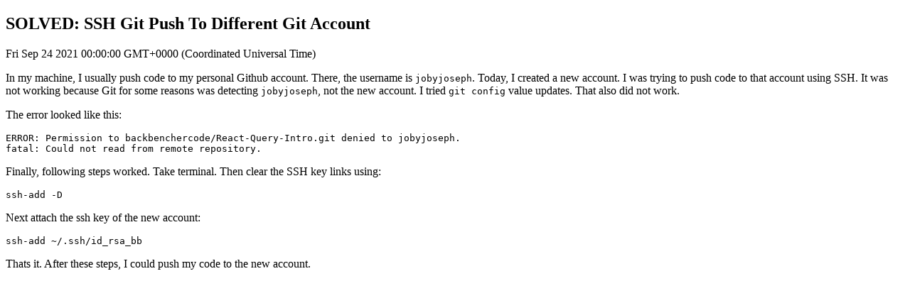

--- FILE ---
content_type: text/html; charset=utf-8
request_url: https://backbencher.dev/solved-ssh-git-push-to-different-git-account
body_size: 2105
content:
<!DOCTYPE html><html><head><meta charSet="utf-8"/><meta name="viewport" content="width=device-width, initial-scale=1"/><link rel="preload" as="script" fetchPriority="low" href="/_next/static/chunks/webpack-5adebf9f62dc3001.js"/><script src="/_next/static/chunks/4bd1b696-80bcaf75e1b4285e.js" async=""></script><script src="/_next/static/chunks/517-d083b552e04dead1.js" async=""></script><script src="/_next/static/chunks/main-app-239fc0cc716759c7.js" async=""></script><title>SOLVED: SSH Git Push To Different Git Account</title><link rel="icon" href="/favicon.ico" type="image/x-icon" sizes="16x16"/><script src="/_next/static/chunks/polyfills-42372ed130431b0a.js" noModule=""></script></head><body><article><h1>SOLVED: SSH Git Push To Different Git Account</h1><p>Fri Sep 24 2021 00:00:00 GMT+0000 (Coordinated Universal Time)</p><div><p>In my machine, I usually push code to my personal Github account. There, the username is <code>jobyjoseph</code>. Today, I created a new account. I was trying to push code to that account using SSH. It was not working because Git for some reasons was detecting <code>jobyjoseph</code>, not the new account. I tried <code>git config</code> value updates. That also did not work.</p>
<p>The error looked like this:</p>
<pre><code>ERROR: Permission to backbenchercode/React-Query-Intro.git denied to jobyjoseph.
fatal: Could not read from remote repository.
</code></pre>
<p>Finally, following steps worked. Take terminal. Then clear the SSH key links using:</p>
<pre><code>ssh-add -D
</code></pre>
<p>Next attach the ssh key of the new account:</p>
<pre><code>ssh-add ~/.ssh/id_rsa_bb
</code></pre>
<p>Thats it. After these steps, I could push my code to the new account.</p>
</div></article><script src="/_next/static/chunks/webpack-5adebf9f62dc3001.js" async=""></script><script>(self.__next_f=self.__next_f||[]).push([0])</script><script>self.__next_f.push([1,"1:\"$Sreact.fragment\"\n2:I[5244,[],\"\"]\n3:I[3866,[],\"\"]\n5:I[6213,[],\"OutletBoundary\"]\n7:I[6213,[],\"MetadataBoundary\"]\n9:I[6213,[],\"ViewportBoundary\"]\nb:I[4835,[],\"\"]\n"])</script><script>self.__next_f.push([1,"0:{\"P\":null,\"b\":\"YRsXQ7ciKkrYlD5zyVcqv\",\"p\":\"\",\"c\":[\"\",\"solved-ssh-git-push-to-different-git-account\"],\"i\":false,\"f\":[[[\"\",{\"children\":[[\"slug\",\"solved-ssh-git-push-to-different-git-account\",\"d\"],{\"children\":[\"__PAGE__\",{}]}]},\"$undefined\",\"$undefined\",true],[\"\",[\"$\",\"$1\",\"c\",{\"children\":[null,[\"$\",\"html\",null,{\"children\":[\"$\",\"body\",null,{\"children\":[\"$\",\"$L2\",null,{\"parallelRouterKey\":\"children\",\"segmentPath\":[\"children\"],\"error\":\"$undefined\",\"errorStyles\":\"$undefined\",\"errorScripts\":\"$undefined\",\"template\":[\"$\",\"$L3\",null,{}],\"templateStyles\":\"$undefined\",\"templateScripts\":\"$undefined\",\"notFound\":[[\"$\",\"title\",null,{\"children\":\"404: This page could not be found.\"}],[\"$\",\"div\",null,{\"style\":{\"fontFamily\":\"system-ui,\\\"Segoe UI\\\",Roboto,Helvetica,Arial,sans-serif,\\\"Apple Color Emoji\\\",\\\"Segoe UI Emoji\\\"\",\"height\":\"100vh\",\"textAlign\":\"center\",\"display\":\"flex\",\"flexDirection\":\"column\",\"alignItems\":\"center\",\"justifyContent\":\"center\"},\"children\":[\"$\",\"div\",null,{\"children\":[[\"$\",\"style\",null,{\"dangerouslySetInnerHTML\":{\"__html\":\"body{color:#000;background:#fff;margin:0}.next-error-h1{border-right:1px solid rgba(0,0,0,.3)}@media (prefers-color-scheme:dark){body{color:#fff;background:#000}.next-error-h1{border-right:1px solid rgba(255,255,255,.3)}}\"}}],[\"$\",\"h1\",null,{\"className\":\"next-error-h1\",\"style\":{\"display\":\"inline-block\",\"margin\":\"0 20px 0 0\",\"padding\":\"0 23px 0 0\",\"fontSize\":24,\"fontWeight\":500,\"verticalAlign\":\"top\",\"lineHeight\":\"49px\"},\"children\":\"404\"}],[\"$\",\"div\",null,{\"style\":{\"display\":\"inline-block\"},\"children\":[\"$\",\"h2\",null,{\"style\":{\"fontSize\":14,\"fontWeight\":400,\"lineHeight\":\"49px\",\"margin\":0},\"children\":\"This page could not be found.\"}]}]]}]}]],\"notFoundStyles\":[]}]}]}]]}],{\"children\":[[\"slug\",\"solved-ssh-git-push-to-different-git-account\",\"d\"],[\"$\",\"$1\",\"c\",{\"children\":[null,[\"$\",\"$L2\",null,{\"parallelRouterKey\":\"children\",\"segmentPath\":[\"children\",\"$0:f:0:1:2:children:0\",\"children\"],\"error\":\"$undefined\",\"errorStyles\":\"$undefined\",\"errorScripts\":\"$undefined\",\"template\":[\"$\",\"$L3\",null,{}],\"templateStyles\":\"$undefined\",\"templateScripts\":\"$undefined\",\"notFound\":\"$undefined\",\"notFoundStyles\":\"$undefined\"}]]}],{\"children\":[\"__PAGE__\",[\"$\",\"$1\",\"c\",{\"children\":[\"$L4\",null,[\"$\",\"$L5\",null,{\"children\":\"$L6\"}]]}],{},null]},null]},null],[\"$\",\"$1\",\"h\",{\"children\":[null,[\"$\",\"$1\",\"9Mp8sC9_p4vfJP1KXpMhv\",{\"children\":[[\"$\",\"$L7\",null,{\"children\":\"$L8\"}],[\"$\",\"$L9\",null,{\"children\":\"$La\"}],null]}]]}]]],\"m\":\"$undefined\",\"G\":[\"$b\",\"$undefined\"],\"s\":false,\"S\":true}\n"])</script><script>self.__next_f.push([1,"4:[\"$\",\"article\",null,{\"children\":[[\"$\",\"h1\",null,{\"children\":\"SOLVED: SSH Git Push To Different Git Account\"}],[\"$\",\"p\",null,{\"children\":\"Fri Sep 24 2021 00:00:00 GMT+0000 (Coordinated Universal Time)\"}],[\"$\",\"div\",null,{\"dangerouslySetInnerHTML\":{\"__html\":\"\u003cp\u003eIn my machine, I usually push code to my personal Github account. There, the username is \u003ccode\u003ejobyjoseph\u003c/code\u003e. Today, I created a new account. I was trying to push code to that account using SSH. It was not working because Git for some reasons was detecting \u003ccode\u003ejobyjoseph\u003c/code\u003e, not the new account. I tried \u003ccode\u003egit config\u003c/code\u003e value updates. That also did not work.\u003c/p\u003e\\n\u003cp\u003eThe error looked like this:\u003c/p\u003e\\n\u003cpre\u003e\u003ccode\u003eERROR: Permission to backbenchercode/React-Query-Intro.git denied to jobyjoseph.\\nfatal: Could not read from remote repository.\\n\u003c/code\u003e\u003c/pre\u003e\\n\u003cp\u003eFinally, following steps worked. Take terminal. Then clear the SSH key links using:\u003c/p\u003e\\n\u003cpre\u003e\u003ccode\u003essh-add -D\\n\u003c/code\u003e\u003c/pre\u003e\\n\u003cp\u003eNext attach the ssh key of the new account:\u003c/p\u003e\\n\u003cpre\u003e\u003ccode\u003essh-add ~/.ssh/id_rsa_bb\\n\u003c/code\u003e\u003c/pre\u003e\\n\u003cp\u003eThats it. After these steps, I could push my code to the new account.\u003c/p\u003e\\n\"}}]]}]\n"])</script><script>self.__next_f.push([1,"a:[[\"$\",\"meta\",\"0\",{\"name\":\"viewport\",\"content\":\"width=device-width, initial-scale=1\"}]]\n"])</script><script>self.__next_f.push([1,"8:[[\"$\",\"meta\",\"0\",{\"charSet\":\"utf-8\"}],[\"$\",\"title\",\"1\",{\"children\":\"SOLVED: SSH Git Push To Different Git Account\"}],[\"$\",\"link\",\"2\",{\"rel\":\"icon\",\"href\":\"/favicon.ico\",\"type\":\"image/x-icon\",\"sizes\":\"16x16\"}]]\n"])</script><script>self.__next_f.push([1,"6:null\n"])</script></body></html>